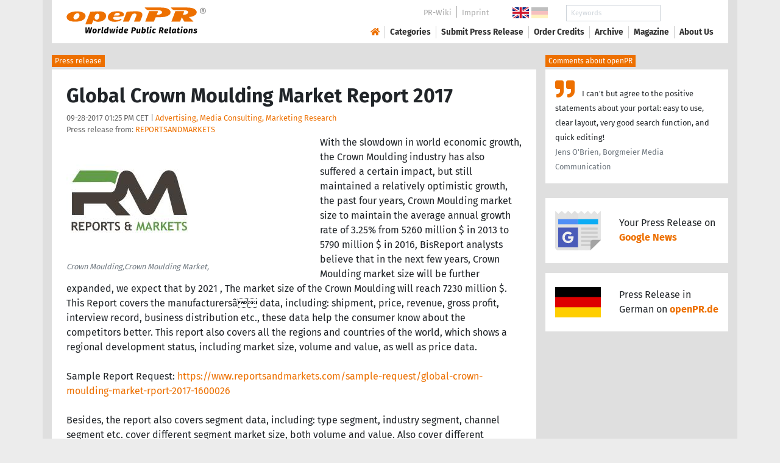

--- FILE ---
content_type: image/svg+xml
request_url: https://www.openpr.com/fx/flagge-uk.svg
body_size: 104
content:
<?xml version="1.0" encoding="UTF-8" standalone="no"?>
<svg xmlns="http://www.w3.org/2000/svg" viewBox="0 0 45 30" width="900" height="600">
<clipPath id="t">
	<path d="M22.5,15 h22.5 v15 z v15 h-22.5 z h-22.5 v-15 z v-15 h22.5 z"/>
</clipPath>
<path d="M0,0 v30 h45 v-30 z" fill="#00247d"/>
<path d="M0,0 L45,30 M45,0 L0,30" stroke="#fff" stroke-width="6"/>
<path d="M0,0 L45,30 M45,0 L0,30" clip-path="url(#t)" stroke="#cf142b" stroke-width="4"/>
<path d="M22.5,0 v30 M0,15 h45" stroke="#fff" stroke-width="10"/>
<path d="M22.5,0 v30 M0,15 h45" stroke="#cf142b" stroke-width="6"/>
</svg>

--- FILE ---
content_type: image/svg+xml
request_url: https://www.openpr.com/fx/flagge-de.svg
body_size: 58
content:
<?xml version="1.0" encoding="UTF-8" standalone="no"?>
<!DOCTYPE svg PUBLIC "-//W3C//DTD SVG 1.1//EN" "http://www.w3.org/Graphics/SVG/1.1/DTD/svg11.dtd">
<svg version="1.1" xmlns="http://www.w3.org/2000/svg" width="900" height="600" viewBox="0 0 9 6">
	<desc>Flag of Germany, 2:3 aspect ratio</desc>
	<rect width="9" height="6" fill="#ffce00"/>
	<rect width="9" height="4" fill="#dd0000"/>
	<rect width="9" height="2" fill="black"/>
</svg>



--- FILE ---
content_type: image/svg+xml
request_url: https://www.openpr.com/fx/openpr-logo-slogan.svg
body_size: 4693
content:
<?xml version="1.0" encoding="utf-8"?>
<!DOCTYPE svg PUBLIC "-//W3C//DTD SVG 1.1//EN" "http://www.w3.org/Graphics/SVG/1.1/DTD/svg11.dtd">
<svg version="1.1" id="Ebene_1" xmlns="http://www.w3.org/2000/svg" xmlns:xlink="http://www.w3.org/1999/xlink" x="0px" y="0px"
	 width="722.835px" height="144.566px" viewBox="-6.587 -0.156 722.835 144.566"
	 enable-background="new -6.587 -0.156 722.835 144.566" xml:space="preserve">
<path fill="#ED7000" d="M303.521,24.937l-18.065,47.27c-0.265,0.693,0.247,1.436,0.988,1.436h27.517
	c1.148,0,2.188-0.681,2.646-1.731l12.961-29.69c0,0,3.029-7.976,10.845-9.57c7.816-1.595,11.166,0.319,13.08,2.552
	c1.914,2.233,2.072,4.785-0.639,11.484c-2.279,5.634-8.51,20.744-10.434,25.407c-0.271,0.663,0.219,1.386,0.938,1.382l28.004-0.144
	c1.063-0.005,2.018-0.635,2.434-1.612c2.283-5.376,9.566-22.653,10.641-26.947c1.275-5.104,1.438-13.238-3.35-17.227
	c-7.404-6.169-16.271-7.018-29.508-7.177c-13.24-0.16-37.005,1.436-40.674,1.914c-2.14,0.279-4.114,0.666-5.393,0.94
	C304.602,23.42,303.855,24.064,303.521,24.937"/>
<path fill="#ED7000" d="M420.013,20.683l-19.895,51.905c-0.217,0.567,0.201,1.178,0.807,1.181l41.576,0.221
	c1.293,0.007,2.457-0.786,2.922-1.992l7.959-20.605c0,0,27.873-0.599,33.975-1.316c6.102-0.717,17.348-0.359,28.473-6.101
	c11.125-5.742,15.074-11.724,14.594-20.336c-0.477-8.613-12.318-17.467-23.686-19.858c-11.365-2.393-15.791-2.752-34.572-2.871
	c-18.781-0.12-74.887,0-74.887,0s5.504,9.57,12.92,12.202c7.418,2.631,34.094,2.271,34.094,2.271s23.328-0.238,28.113,0.24
	c4.783,0.479,10.523,1.674,13.275,6.221c2.752,4.546-1.193,9.81-4.307,11.724c-3.109,1.914-5.861,3.469-11.723,3.947
	s-10.889,0.12-10.889,0.12l6.307-13.223c1.07-2.249-0.563-4.849-3.057-4.854L421.8,19.455
	C421.009,19.453,420.296,19.941,420.013,20.683"/>
<path fill="#ED7000" d="M665.36,23.638c-0.479-8.613-12.322-17.467-23.688-19.858c-11.363-2.393-15.791-2.752-34.57-2.871
	c-18.781-0.12-74.889,0-74.889,0s5.504,9.57,12.92,12.202c7.418,2.632,34.096,2.272,34.096,2.272s23.326-0.239,28.111,0.239
	c4.783,0.479,10.525,1.675,13.277,6.222c2.752,4.545-1.195,9.809-4.309,11.723c-3.109,1.914-5.859,3.469-11.723,3.948
	c-5.861,0.478-10.887,0.118-10.887,0.118l6.305-13.221c1.072-2.25-0.563-4.85-3.057-4.855l-40.211-0.104
	c-0.793-0.002-1.506,0.487-1.789,1.229l-19.896,51.905c-0.217,0.568,0.201,1.178,0.809,1.181l41.576,0.222
	c1.293,0.006,2.455-0.786,2.922-1.992l7.959-20.606c0,0,0.111-0.002,0.32-0.008l12.352,21.751c0.301,0.528,0.861,0.854,1.471,0.854
	h44.633c0.828,0,1.244-0.999,0.662-1.587l-22.389-22.601c6.396-0.474,15.936-0.944,25.396-5.827
	C661.892,38.232,665.839,32.251,665.36,23.638"/>
<path fill="#ED7000" d="M46.769,20.688C12.795,21.485-4.75,34.883-5.547,48.122c-0.8,13.278,10.344,25.694,43.863,25.84
	c36.527,0.159,53.434-13.558,53.912-29.826C92.622,30.733,73.058,20.07,46.769,20.688 M59.544,47.186
	c-3.19,8.544-11.912,15.394-19.728,15.352c-8.075-0.042-12.188-7.377-8.918-16.447c3.296-9.142,12.666-16.122,20.659-15.544
	C59.291,31.107,62.758,38.576,59.544,47.186"/>
<path fill="#ED7000" d="M195.746,34.085c-3.031-7.337-15.632-13.079-27.435-13.397c-10.715-0.29-44.566,1.654-50.716,2.017
	c-0.589,0.034-1.101,0.408-1.318,0.958L91.716,85.984c-0.289,0.735,0.255,1.531,1.045,1.527l29.859-0.146
	c0.912-0.004,1.73-0.561,2.067-1.409l7.346-18.433c0.268-0.672,1.099-0.901,1.672-0.46c2.737,2.106,10.242,7.124,19.932,7.375
	c12.282,0.318,23.606-1.436,34.771-10.527C199.574,54.821,198.775,41.422,195.746,34.085 M162.569,50.833
	c-1.436,5.902-5.941,11.724-9.929,13c-3.988,1.276-9.849,0.398-12.88-6.62c0,0-1.688-4.685-0.319-9.889
	c1.595-6.061,5.583-11.165,9.57-13.239c3.988-2.072,8.773-2.192,11.963,1.755C163.172,38.562,164.004,44.932,162.569,50.833"/>
<path fill="#ED7000" d="M284.349,26.868c-5.832-3.623-11.843-6.818-26.557-6.499c-16.269,0.353-29.787,0.279-41.471,11.324
	c-13.293,12.568-9.741,28.067-3.828,33.496c4.386,4.026,12.92,9.411,28.392,9.251c15.471-0.159,25.679-3.03,27.434-3.987
	c1.755-0.957,10.527-10.528,10.527-10.528s-0.797-0.478-2.871-0.478c-2.073,0-5.582,0.319-8.135,3.03
	c-1.707,1.814-7.975,2.872-11.484,2.872c-3.509,0-13.145-0.555-17.386-3.191c-5.901-3.668-3.987-9.091-3.03-10.846
	c0.159-0.292,0.35-0.559,0.557-0.798c0.998-1.159,2.504-1.754,4.033-1.773l24.439-0.3c0,0,15.153,0,21.533-4.466
	C292.881,39.509,289.613,30.138,284.349,26.868 M268.638,36.957c-0.638,4.785-7.816,4.945-7.816,4.945h-22.968
	c0,0,4.542-6.746,8.454-10.368c4.306-3.988,10.686-3.509,14.674-3.031C264.969,28.982,269.275,32.172,268.638,36.957"/>
<g>
	<path d="M117.43,133.256h-8.987l-0.473-22.747l-7.095,22.747h-8.772l-0.645-29.799h6.794l-0.473,24.467l7.525-24.467h7.31
		l0.387,24.467l6.837-24.467h6.665L117.43,133.256z"/>
	<path d="M127.321,124.268c0-6.363,3.096-14.576,12.728-14.576c6.063,0,9.589,3.741,9.546,9.718
		c-0.043,6.277-3.139,14.577-12.728,14.577C130.804,133.987,127.321,130.332,127.321,124.268z M142.757,118.98
		c0-3.011-1.075-4.301-3.182-4.301c-4.515,0-5.418,6.536-5.418,10.02c0,3.01,1.032,4.3,3.182,4.3
		C141.812,128.999,142.714,122.463,142.757,118.98z"/>
	<path d="M171.61,110.122l-1.935,6.536c-0.688-0.172-1.204-0.301-1.892-0.301c-2.838,0-4.386,2.709-5.633,6.32l-1.505,10.578h-6.665
		l3.182-22.833h5.805l-0.086,4.257c1.591-3.225,3.956-4.901,6.45-4.901C170.234,109.778,170.879,109.907,171.61,110.122z"/>
	<path d="M180.253,127.107c-0.129,1.117,0.215,1.505,0.903,1.505c0.387,0,0.731-0.086,1.118-0.216l0.817,4.73
		c-1.247,0.559-2.838,0.86-4.3,0.86c-3.827,0-5.848-2.322-5.203-6.708l3.655-25.929l6.708-0.731L180.253,127.107z"/>
	<path d="M211.729,101.35l-4.472,31.905h-5.934l0.043-3.268c-1.462,2.192-3.698,3.999-6.794,3.999c-4.773,0-7.181-3.483-7.181-9.202
		c0-6.235,3.139-15.093,10.921-15.093c2.322,0,4.085,0.903,5.246,2.192l1.548-11.223L211.729,101.35z M194.314,124.828
		c0,3.225,1.032,4.171,2.494,4.171c1.935,0,3.526-1.935,4.945-4.214l1.204-8.514c-0.86-1.075-1.806-1.635-3.182-1.635
		C195.518,114.636,194.314,121.044,194.314,124.828z"/>
	<path d="M238.948,133.256h-7.912l-0.645-16.813l-5.332,16.813h-7.955l-1.591-22.833h6.708l-0.129,17.759l5.977-17.759h6.493
		l0.602,17.759l5.203-17.759h6.407L238.948,133.256z"/>
	<path d="M255.245,133.256h-6.665l3.182-22.833h6.665L255.245,133.256z M252.235,102.683c0-2.451,1.935-4.257,4.429-4.257
		c2.15,0,3.569,1.419,3.569,3.396c0,2.451-1.935,4.3-4.429,4.3C253.654,106.123,252.235,104.661,252.235,102.683z"/>
	<path d="M287.064,101.35l-4.472,31.905h-5.934l0.043-3.268c-1.462,2.192-3.698,3.999-6.794,3.999c-4.773,0-7.181-3.483-7.181-9.202
		c0-6.235,3.139-15.093,10.922-15.093c2.322,0,4.084,0.903,5.246,2.192l1.548-11.223L287.064,101.35z M269.65,124.828
		c0,3.225,1.032,4.171,2.494,4.171c1.935,0,3.526-1.935,4.945-4.214l1.204-8.514c-0.86-1.075-1.806-1.635-3.182-1.635
		C270.854,114.636,269.65,121.044,269.65,124.828z"/>
	<path d="M296.825,124.957c0.172,3.053,1.849,4.042,4.085,4.042c1.935,0,3.698-0.688,5.805-2.107l2.408,4.042
		c-2.494,1.807-5.547,3.054-9.073,3.054c-6.665,0-9.933-3.87-9.933-9.675c0-6.192,3.354-14.62,12.942-14.62
		c5.547,0,8.428,2.795,8.428,6.234C311.488,122.334,304.006,124.225,296.825,124.957z M304.737,116.228
		c0-0.946-0.516-2.021-2.192-2.021c-3.268,0-4.816,3.354-5.418,6.622C302.845,120.442,304.737,118.378,304.737,116.228z"/>
	<path d="M351.778,111.756c0,5.461-3.439,11.567-13.115,11.567h-3.267l-1.376,9.933h-6.923l4.171-29.799h9.459
		C347.651,103.457,351.778,106.209,351.778,111.756z M344.599,112.1c0-2.537-1.549-3.612-4.559-3.612h-2.537l-1.377,9.761h2.537
		C343.479,118.249,344.599,114.766,344.599,112.1z"/>
	<path d="M354.058,126.719l2.322-16.297h6.666l-2.107,15.222c-0.344,2.279,0.301,2.968,1.504,2.968c1.592,0,3.141-1.721,4.387-3.612
		l2.021-14.577h6.664l-3.182,22.833h-5.762l0.129-3.396c-1.936,2.493-4.301,4.128-7.225,4.128
		C355.263,133.987,353.456,131.148,354.058,126.719z"/>
	<path d="M402.562,118.593c0,6.579-2.752,15.395-13.33,15.395c-3.354,0-6.277-0.688-9.373-1.893l4.299-30.744l6.752-0.731
		l-1.635,11.739c1.721-1.677,4-2.666,6.277-2.666C400.11,109.692,402.562,112.917,402.562,118.593z M388.587,117.302l-1.549,11.181
		c0.904,0.344,1.721,0.559,2.881,0.559c4.258,0,5.762-6.02,5.762-10.32c0-3.182-1.203-4.042-2.709-4.042
		C391.296,114.679,389.876,115.669,388.587,117.302z"/>
	<path d="M414.128,127.107c-0.129,1.117,0.215,1.505,0.904,1.505c0.387,0,0.73-0.086,1.117-0.216l0.816,4.73
		c-1.246,0.559-2.838,0.86-4.299,0.86c-3.828,0-5.848-2.322-5.203-6.708l3.654-25.929l6.709-0.731L414.128,127.107z"/>
	<path d="M428.062,133.256h-6.666l3.182-22.833h6.666L428.062,133.256z M425.05,102.683c0-2.451,1.936-4.257,4.43-4.257
		c2.15,0,3.568,1.419,3.568,3.396c0,2.451-1.934,4.3-4.428,4.3C426.47,106.123,425.05,104.661,425.05,102.683z"/>
	<path d="M455.665,112.616l-3.311,3.87c-1.246-1.161-2.494-1.591-3.955-1.591c-4.645,0-5.805,5.633-5.805,9.503
		c0,3.225,1.418,4.214,3.568,4.214c1.635,0,2.838-0.56,4.516-1.592l2.494,4.344c-2.279,1.677-4.816,2.623-7.869,2.623
		c-6.15,0-9.719-3.827-9.719-9.848c0-5.934,3.482-14.447,12.771-14.447C451.28,109.692,453.774,110.681,455.665,112.616z"/>
	<path d="M487.743,120.743l5.59,12.513h-7.568l-4.516-11.352l-2.881-0.043l-1.59,11.395h-6.924l4.172-29.799h9.588
		c7.225,0,10.922,2.967,10.922,7.912C494.536,114.981,493.204,118.464,487.743,120.743z M479.058,117.002h3.053
		c3.998,0,5.246-2.838,5.246-5.289c0-2.321-1.463-3.311-4.473-3.311h-2.623L479.058,117.002z"/>
	<path d="M504.169,124.957c0.172,3.053,1.85,4.042,4.086,4.042c1.934,0,3.697-0.688,5.805-2.107l2.408,4.042
		c-2.494,1.807-5.547,3.054-9.074,3.054c-6.664,0-9.932-3.87-9.932-9.675c0-6.192,3.354-14.62,12.941-14.62
		c5.547,0,8.428,2.795,8.428,6.234C518.831,122.334,511.351,124.225,504.169,124.957z M512.081,116.228
		c0-0.946-0.516-2.021-2.193-2.021c-3.268,0-4.816,3.354-5.418,6.622C510.188,120.442,512.081,118.378,512.081,116.228z"/>
	<path d="M529.667,127.107c-0.129,1.117,0.215,1.505,0.904,1.505c0.387,0,0.73-0.086,1.117-0.216l0.816,4.73
		c-1.246,0.559-2.838,0.86-4.299,0.86c-3.828,0-5.848-2.322-5.203-6.708l3.654-25.929l6.709-0.731L529.667,127.107z"/>
	<path d="M559.208,112.1l-2.105,14.619c-0.174,1.505-0.131,2.279,1.117,2.752l-1.936,4.386c-2.494-0.215-4.6-1.333-5.289-3.783
		c-1.59,2.278-3.74,3.913-6.793,3.913c-4.816,0-7.396-3.569-7.396-9.073c0-6.536,3.439-15.222,13.072-15.222
		C553.017,109.692,556.241,110.466,559.208,112.1z M543.729,124.871c0,3.225,1.074,4.128,2.58,4.128
		c1.633,0,3.053-1.204,4.342-3.182l1.592-10.879c-0.861-0.302-1.549-0.431-2.537-0.431
		C545.276,114.508,543.729,120.442,543.729,124.871z"/>
	<path d="M571.765,125.687c-0.301,2.193,0.258,2.925,1.547,2.925c0.904,0,1.635-0.302,2.58-0.731l1.764,4.429
		c-1.893,1.118-4.301,1.678-6.234,1.678c-4.73,0-7.096-2.968-6.365-8.3l1.506-10.534h-3.139l0.645-4.73h3.439l1.42-5.073
		l5.762-0.646l-0.818,5.719h5.246l-1.418,4.73h-4.473L571.765,125.687z"/>
	<path d="M588.448,133.256h-6.666l3.182-22.833h6.666L588.448,133.256z M585.437,102.683c0-2.451,1.936-4.257,4.43-4.257
		c2.15,0,3.568,1.419,3.568,3.396c0,2.451-1.934,4.3-4.428,4.3C586.856,106.123,585.437,104.661,585.437,102.683z"/>
	<path d="M596.017,124.268c0-6.363,3.096-14.576,12.727-14.576c6.064,0,9.59,3.741,9.547,9.718
		c-0.043,6.277-3.139,14.577-12.729,14.577C599.499,133.987,596.017,130.332,596.017,124.268z M611.452,118.98
		c0-3.011-1.074-4.301-3.182-4.301c-4.516,0-5.418,6.536-5.418,10.02c0,3.01,1.033,4.3,3.182,4.3
		C610.507,128.999,611.409,122.463,611.452,118.98z"/>
	<path d="M644.347,116.744l-2.279,16.512h-6.664l2.107-15.093c0.344-2.322-0.346-2.924-1.334-2.924
		c-1.721,0-3.439,2.236-5.031,5.461l-1.805,12.556h-6.666l3.182-22.833h5.805l-0.129,3.999c1.936-2.838,4.73-4.729,7.783-4.729
		C642.97,109.692,644.991,112.315,644.347,116.744z"/>
	<path d="M668.212,112.616l-2.969,3.655c-1.633-1.118-3.568-1.764-5.375-1.764c-2.02,0-3.053,0.774-3.053,1.893
		c0,1.204,0.947,1.591,4.43,2.709c3.826,1.247,5.934,3.354,5.934,6.923c0,4.257-3.225,7.955-10.234,7.955
		c-4.084,0-7.523-1.592-9.502-3.741l3.396-3.526c1.506,1.333,3.568,2.408,6.148,2.408c2.408,0,3.527-1.032,3.527-2.279
		c0-1.505-0.904-1.935-4.516-3.182c-3.912-1.333-5.805-3.225-5.805-6.622c0-3.913,3.354-7.353,9.631-7.353
		C663.267,109.692,666.104,110.853,668.212,112.616z"/>
</g>
<g opacity="0.5">
	<path d="M712.432,17.817c0,8.519-6.6,15.299-15.299,15.299c-8.46,0-15.12-6.78-15.12-15.299c0-8.52,6.66-15.419,15.12-15.419
		C705.832,2.397,712.432,9.297,712.432,17.817z M709.132,17.817c0-7.2-4.92-12.479-11.999-12.479c-6.84,0-11.82,5.28-11.82,12.479
		s4.98,12.359,11.82,12.359C704.212,30.176,709.132,25.016,709.132,17.817z M699.772,18.956l4.439,6.9h-4.02l-3.66-6.36h-1.439v6.36
		h-3.42V9.297h4.68c4.92,0,7.319,1.68,7.319,5.04C703.672,16.737,701.992,18.297,699.772,18.956z M695.093,16.857h1.8
		c1.979,0,3.239-0.72,3.239-2.52c0-1.68-1.079-2.4-3.359-2.4h-1.68V16.857z"/>
</g>
</svg>
